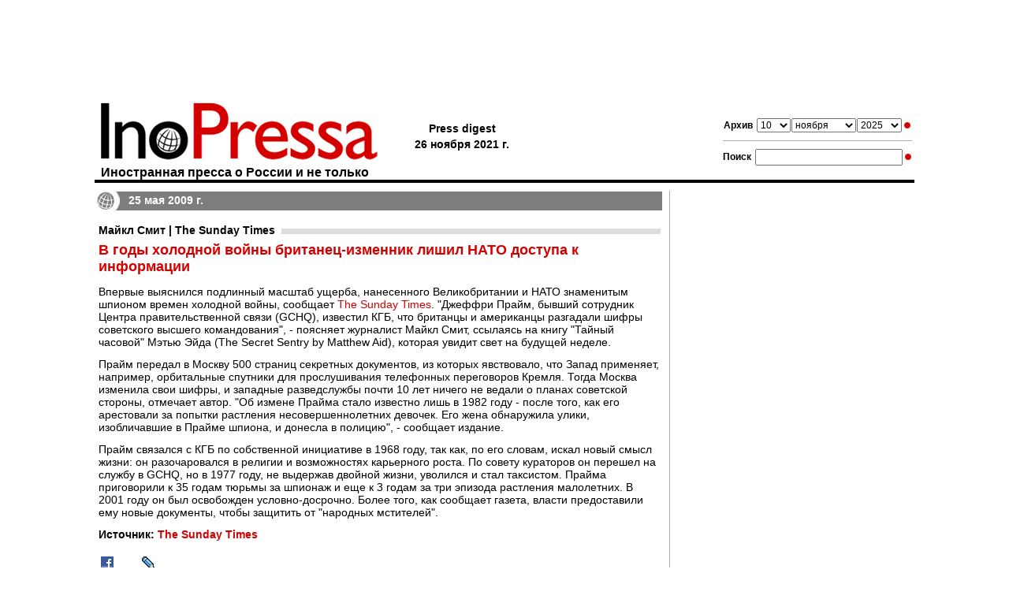

--- FILE ---
content_type: text/html; charset=utf-8
request_url: https://www.google.com/recaptcha/api2/aframe
body_size: 267
content:
<!DOCTYPE HTML><html><head><meta http-equiv="content-type" content="text/html; charset=UTF-8"></head><body><script nonce="VvffjVRg8kZHvaMfFlHaIg">/** Anti-fraud and anti-abuse applications only. See google.com/recaptcha */ try{var clients={'sodar':'https://pagead2.googlesyndication.com/pagead/sodar?'};window.addEventListener("message",function(a){try{if(a.source===window.parent){var b=JSON.parse(a.data);var c=clients[b['id']];if(c){var d=document.createElement('img');d.src=c+b['params']+'&rc='+(localStorage.getItem("rc::a")?sessionStorage.getItem("rc::b"):"");window.document.body.appendChild(d);sessionStorage.setItem("rc::e",parseInt(sessionStorage.getItem("rc::e")||0)+1);localStorage.setItem("rc::h",'1762790783367');}}}catch(b){}});window.parent.postMessage("_grecaptcha_ready", "*");}catch(b){}</script></body></html>

--- FILE ---
content_type: text/css
request_url: https://static.inopressa.ru/css/ino2.css
body_size: 2034
content:
/* Быстрые стили */

.alignleft { text-align: left; vertical-align: top}
.alignright { text-align: right; vertical-align: top}
.aligncenter { text-align: center; vertical-align: 50%}
.redtext {color:#d40000}

form{margin:0px 0px 0px 0px; padding: 0px 0px 0px 0px;}

.cleartable {border-collapse:collapse}
.cleartable td {padding: 0px}

p.articPar {margin:0px 0px 12px 0px; padding: 0px 0px 0px 0px;}
p.footerlink {margin:0px 0px 0px 0px; padding: 0px 0px 0px 0px;}

.adv680{margin:0px 0px 0px 1px; padding: 0px 0px 0px 0px; clear:both}

h1 {dispay:block; margin: 0px 0px 0px 8px; font: bold 16px arial} 
a.hhh:link	{margin: 0px 0px 0px 8px; font: bold 16px arial;color:black;text-decoration:none;padding:0px;margin:0px}
a.hhh:active {margin: 0px 0px 0px 8px; font: bold 16px arial;color:black;text-decoration:none;padding:0px;margin:0px}
a.hhh:hover {margin: 0px 0px 0px 8px; font: bold 16px arial;color:black;text-decoration:none;padding:0px;margin:0px}
a.hhh:visited {margin: 0px 0px 0px 8px; font: bold 16px arial;color:black;text-decoration:none;padding:0px;margin:0px}

h2, h3 {dispay:block; margin: 0px 0px 0px 0px}

h4{dispay:block; margin: 0px 0px 0px 2px}

/* Страница */
html{height:100%; margin:0px 0px 0px 0px; background-color: #fff;}

body{height:100%; margin:22px 0px 22px 0px; background-color: #fff;}

/* Шапка */
div.pagetitle {margin: 0px 3px 0px 0px}

div.letterhead {float:left; width: 400px}
div.pressdigest {margin-left: 301px; margin-right: 251px; padding-top: 19px; text-align:center}
.pressdigest, .pressdigest table td{font: bold 14px arial}
div.forms {float:right; width: 240px; text-align:center; margin-top:20px}

#xpagetitle {border-collapse:collapse; width:100%}
#pagecontent {border-collapse:collapse; border: 0px none; width:100%}

/* Полоса */
.blackline { border-collapse:collapse; width:100%; background-color:#000000; height:4px; margin-top:5px; margin-bottom:8px; clear:both}
.blackline td {padding: 0px}

div.searchresults {margin-top:10px; margin-bottom:18px}
.searchresults {font: bold 14px arial; color:#000000}

/* Дата в шапке */
td.topdate {vertical-align: middle }
div.topdate{margin-top: 30px}

/* Поиск и архив */
.topsearch {font: bold 12px arial; padding-right:5px}
.toparchive {font: 12px arial}
.subject {width:179px}

.topsearchtable {border-collapse:collapse}
.topsearchtable td{padding:0px}

.topdate {font: bold 13px arial; color:black; text-align:center; line-height:18px}

.littlegrayline {background-color:#adadad; height:1px; margin:10px 0px 10px 0px}
.littlegraylinetop {background-color:#adadad; height:1px; margin:10px 0px 10px 0px; }
div.grayline {background-color: #dddddd; height:2px; clear:both; margin:10px 0px 10px 0px}

.rightcol {width: 252px; border-collapse:collapse; float:right; height:100%}


div.topic{padding-bottom:2px}
h3{padding-bottom:3px}

/* Тема дня */
div.theme {background-color: #eeeeee; width: 100%; float:left; padding-bottom:12px; margin-bottom:18px }

.theme div.maincaption{
	background-color: #d40000; 
	border-bottom:5px solid #FFFFFF; 
	margin-bottom:12px; 
	height:24px; 
	-height:28px; 
	padding-left:40px}
.theme .maincaption{font: bold 14px arial; line-height: 22px; color: #FFFFFF}

.theme div.picture {float:left; width: 346px; text-align:center}
.theme div.picture img {width: 314px; border: 1px solid #000000 }
.theme div.topic {margin-left: 345px; padding-right:12px}

.theme .topic h3{background:none}

.theme .topic h3, .theme .topic h3 a{font: bold 14px arial; color: #000000; text-decoration:none}
.theme .topic h2, .theme .topic h2 a{font: bold 16px arial; color: #d40000; text-decoration:none}

.theme .topic div.lead{padding-top: 2px}
.theme .topic .lead, .theme .topic .lead a{font: 12px arial; color: #000000; text-decoration:none}

/* Избранное */
div.topnews {background-color: #eeeeee; width: 100%; float:left; padding-bottom:12px; margin-bottom:18px; clear:both}

.topnews div.maincaption{
	background-color: #f08282; 
	border-bottom:5px solid #FFFFFF; 
	margin-bottom:12px; 
	height:24px; 
	-height:28px; 
	padding-left:40px}
.topnews .maincaption{font: bold 14px arial; line-height: 22px; color: #FFFFFF}

.topnews div.picture {float:left; width: 232px; text-align:center}
.topnews div.picture img {width: 200px; border: 1px solid #000000 }
.topnews div.topic {padding: 0px 12px 18px 12px}

.topnews .topic div.date{margin-bottom: 2px; margin-top: 3px} 
.topnews .topic .date{font: bold 12px arial; color: #666666; text-decoration:none}

.topnews .topic h3{background:none}

.topnews .topic h3, .topnews .topic h3 a{font: bold 14px arial; color: #000000; text-decoration:none}
.topnews .topic h2, .topnews .topic h2 a{font: bold 16px arial; color: #d40000; text-decoration:none}

.topnews .topic div.lead{padding-top: 2px}
.topnews .topic .lead,.topnews .topic .lead a{font: 12px arial; color: #000000; text-decoration:none}

/* Новости за сегодня и вчера */
div.daynews {background-color: #FFFFFF; width: 100%; float:left; padding-bottom:12px clear:both}

.daynews div.maincaption{
	background-color: #7d7d7d; 
	border-bottom:5px solid #FFFFFF; 
	margin-bottom:12px; 
	height:24px; 
	-height:28px; 
	padding-left:40px}
	
.daynews .maincaption{font: bold 14px arial; line-height: 22px; color: #FFFFFF}

.daynews div.picture {float:left; width: 232px; text-align:center}
.daynews div.picture img {width: 200px; border: 1px solid #000000 }
.daynews div.topic {padding: 0px 2px 18px 2px}

.daynews .topic div.date{margin-bottom: 2px; margin-top: 3px} 
.daynews .topic .date{font: bold 12px arial; color: #999999; text-decoration:none}

.daynews .topic h3, .daynews .topic h3 a{font: bold 14px arial; color: #000000; text-decoration:none}

.daynews .topic h3 a, .daynews .topic h3 .nolink{background-color: #ffffff; padding-right: 8px}

.daynews .topic h2, .daynews .topic h2 a{font: bold 16px arial; color: #404040; text-decoration:none}

.daynews .topic div.lead{padding-top: 2px}
.daynews .topic .lead,.daynews .topic .lead a{font: 12px arial; color: #000000; text-decoration:none}

/* Rubrics */
div.rubric {background-color: #FFFFFF; width: 100%; float:left; padding-bottom:12px clear:both}

.rubric div.maincaption{
	background-color: #d40000; 
	border-bottom:5px solid #FFFFFF; 
	margin-bottom:12px; 
	height:24px; 
	-height:28px; 
	padding-left:40px}
	
.rubric .maincaption{font: bold 14px arial; line-height: 22px; color: #FFFFFF}

.rubric div.topic {padding: 0px 2px 18px 2px}

.rubric .topic div.date{margin-bottom:4px}
.rubric .topic .date{font: bold 12px arial; color: #000000; text-decoration:none}

.rubric .topic h3{margin-bottom:4px}
.rubric .topic h3, .rubric .topic h3 a{font: bold 14px arial; color: #000000; text-decoration:none}
.rubric .topic h3 a, .rubric .topic h3 .nolink{background-color: #ffffff; padding-right: 8px; margin-bottom:4px}

.rubric .topic h2, .rubric .topic h2 a{font: bold 16px arial; color: #D40000; text-decoration:none}

.rubric .topic div.lead{padding-top: 2px}
.rubric .topic .lead, .rubric .topic .lead a{font: 12px arial; color: #000000; text-decoration:none}
.rubric .topic .editionname, .rubric .topic .editionname a{font: 12px arial; color: #d40000; text-decoration:none}


/* Article */
div.article {background-color: #FFFFFF; width: 100%; float:left; padding-bottom:12px clear:both}

.article div.maincaption{
	background-color: #7d7d7d; 
	border-bottom:5px solid #FFFFFF; 
	margin-bottom:12px; 
	height:24px; 
	-height:28px; 
	padding-left:40px}
	
.article .maincaption{font: bold 14px arial; line-height: 22px; color: #FFFFFF}

.article div.topic {padding: 0px 2px 18px 2px}

.article .topic div.date{margin-bottom:4px}
.article .topic .date{font: bold 12px arial; color: #000000; text-decoration:none}

.article .topic h3{margin-bottom:4px}
.article .topic h3, .article .topic h3 a, .article .topic .source {font: bold 14px arial; color: #000000; text-decoration:none}
.article .topic .source a {color: #d40000; text-decoration:none}

.article .topic h3 a, .article .topic h3 .nolink{background-color: #ffffff; padding-right: 8px}

.article .topic h2, .article .topic h2 a{font: bold 18px arial; color: #d40000; text-decoration:none}

.article .topic div.body{margin-top: -5px}
.article .topic .body, .article .topic .body a{font: 14px arial; text-decoration:none}
.article .topic .body a{color: #d40000}

/* Листалка */
div.pager {text-align:center; margin-bottom:8px}
.pager {font: bold 14px arial; color: #000000}
.pager a{color: #d40000; text-decoration:none}
.pager .arrow{font-size:110%}


/* Правая колонка */
div.articlesday{background-color: #d40000; 	margin-top:13px; width:300px;}
div.articlesrubric{background-color: #7d7d7d; 	margin-top:6px; width:300px;}

div.articlesday, div.articlesrubric{
	border-bottom:5px solid #FFFFFF; 
	margin-bottom:6px;
	height:24px; 
	-height:28px; 
	}



.articlesday a, .articlesrubric a, .articlesrubric .withoutlink{
	display:block; 
	height:24px;	
	font: bold 14px arial; 
	line-height: 22px; 
	color: #FFFFFF; 
	text-decoration:none; 
	padding-left:40px
	}
	
div.parthners .maincaption{
	background-color: #7d7d7d;
	border-bottom:5px solid #FFFFFF; 
	margin-top:6px; 
	margin-bottom:6px;
	height:22px; 
	-height:28px; 
}

.parthners .maincaption a, .parthners .maincaption .withoutlink{
	display:block; 
	height:24px;	
	font: bold 12px arial; 
	line-height: 22px; 
	color: #FFFFFF; 
	text-decoration:none; 
	padding-left:12px
	}
	
.parthners div.topic {padding-bottom:8px}
	
.parthners .topic .date {font: bold 12px arial; color: #000000; text-decoration:none}
.parthners .topic h2 a{font: bold 13px arial; color: #d40000; text-decoration:none}
	
	
div.rubriclink, h4{height:18px; padding-left: 2px}	

.rubriclink, .rubriclink a, h4, h4 a{font: bold 12px arial; color: #d40000; text-decoration:none} 	

/* Подвал */
.counters {width:100px; float:left}
div.about {margin-left:101px; text-align:right}
.about a{text-decoration:none; color:#d40000}

--- FILE ---
content_type: text/plain
request_url: https://www.google-analytics.com/j/collect?v=1&_v=j102&a=143846475&t=pageview&_s=1&dl=https%3A%2F%2Fwww.inopressa.ru%2Farticle%2F25May2009%2Fsundaytimes%2Fspy.html&ul=en-us%40posix&dt=%D0%92%20%D0%B3%D0%BE%D0%B4%D1%8B%20%D1%85%D0%BE%D0%BB%D0%BE%D0%B4%D0%BD%D0%BE%D0%B9%20%D0%B2%D0%BE%D0%B9%D0%BD%D1%8B%20%D0%B1%D1%80%D0%B8%D1%82%D0%B0%D0%BD%D0%B5%D1%86-%D0%B8%D0%B7%D0%BC%D0%B5%D0%BD%D0%BD%D0%B8%D0%BA%20%D0%BB%D0%B8%D1%88%D0%B8%D0%BB%20%D0%9D%D0%90%D0%A2%D0%9E%20%D0%B4%D0%BE%D1%81%D1%82%D1%83%D0%BF%D0%B0%20%D0%BA%20%D0%B8%D0%BD%D1%84%D0%BE%D1%80%D0%BC%D0%B0%D1%86%D0%B8%D0%B8&sr=1280x720&vp=1280x720&_u=IEBAAEABAAAAACAAI~&jid=1476498370&gjid=2077055318&cid=340042330.1762790780&tid=UA-86394340-2&_gid=965071966.1762790780&_r=1&_slc=1&z=1843843124
body_size: -450
content:
2,cG-2LZDKHM461